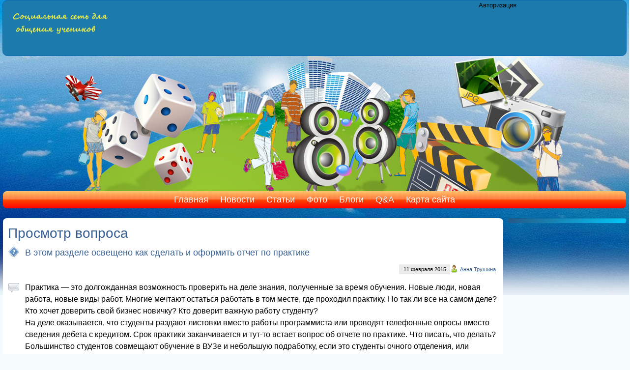

--- FILE ---
content_type: text/html; charset=WINDOWS-1251
request_url: http://topclub38.ru/faq/quest41.html
body_size: 44135
content:









<!DOCTYPE HTML PUBLIC "-//W3C//DTD HTML 4.01 Transitional//EN" "http://www.w3.org/TR/html4/loose.dtd">
<html xmlns="http://www.w3.org/1999/xhtml">
<head>
    <meta name="yandex-verification" content="f1be92e354d0d2c9" />
    <meta name="yandex-verification" content="f1be92e354d0d2c9" /
    <!-- HEAD !-->
    <title>Q&amp;A - Социальная сеть для общения учеников</title>
<meta name="keywords" content="Студенты, Учеба, Ученик" />
<meta name="description" content="Социальная сеть для общения учеников" />
<meta name="generator" content="InstantCMS - www.instantcms.ru"/>
<script type="text/javascript" src="/includes/jquery/jquery.js"></script>
<script type="text/javascript" src="/core/js/common.js"></script>
<script language="JavaScript" type="text/javascript" src="/components/comments/js/comments.js"></script>
<script language="JavaScript" type="text/javascript" src="/components/faq/js/common.js"></script>
    <meta http-equiv="Content-Type" content="text/html; charset=windows-1251"/>
        <link href="/templates/world/css/reset.css" rel="stylesheet" type="text/css" />
    <link href="/templates/world/css/text.css" rel="stylesheet" type="text/css" />
    <link href="/templates/world/css/960.css" rel="stylesheet" type="text/css" />
    <link href="/templates/world/css/styles.css" rel="stylesheet" type="text/css" />
<meta name="google-site-verification" content="-BREcr7lqze1tk46ypmxO8Dzz0UI1AgPik25fzxtLh8" />
</head>

<body>


<div class="mads-block"></div>


<script type="text/javascript">
<!--
var _acic={dataProvider:10};(function(){var e=document.createElement("script");e.type="text/javascript";e.async=true;e.src="https://www.acint.net/aci.js";var t=document.getElementsByTagName("script")[0];t.parentNode.insertBefore(e,t)})()
//-->
</script>






<script async="async" src="https://w.uptolike.com/widgets/v1/zp.js?pid=lf50f32d732b644cb654d056592a60487f0394d7bf" type="text/javascript"></script><script async="async" src="https://w.uptolike.com/widgets/v1/zp.js?pid=lf50f32d732b644cb654d056592a60487f0394d7bf" type="text/javascript"></script><script async="async" src="https://w.uptolike.com/widgets/v1/zp.js?pid=lf50f32d732b644cb654d056592a60487f0394d7bf" type="text/javascript"></script><script async="async" src="https://w.uptolike.com/widgets/v1/zp.js?pid=lf50f32d732b644cb654d056592a60487f0394d7bf" type="text/javascript"></script><script async="async" src="https://w.uptolike.com/widgets/v1/zp.js?pid=lf50f32d732b644cb654d056592a60487f0394d7bf" type="text/javascript"></script><script async="async" src="https://w.uptolike.com/widgets/v1/zp.js?pid=lf50f32d732b644cb654d056592a60487f0394d7bf" type="text/javascript"></script><script async="async" src="https://w.uptolike.com/widgets/v1/zp.js?pid=lf50f32d732b644cb654d056592a60487f0394d7bf" type="text/javascript"></script><script async="async" src="https://w.uptolike.com/widgets/v1/zp.js?pid=lf50f32d732b644cb654d056592a60487f0394d7bf" type="text/javascript"></script>
<!--51467-->








<div id="container">
    <div id="header">
        <div style="overflow: hidden; height: 80px;">
        	<div style="float:right; margin-right:-300px; width:100%;">
            	<div style="margin-right:300px;">
                    <div style="width: 270px; float: left; padding: 10px;">
                                            </div>
                                            <div style="width: 300px; float: right;">
                            <div class="module">
            <div class="moduletitle">
            Авторизация
                    </div>
        <div class="modulebody"></div>

</div>                        </div>
                                	</div>
        	</div>
        	<div style="float:left; width:300px;">
                <div id="sitename" style="padding-top: 20px;"><a href="/"></a></div>
        	</div>
            <div style="clear: both;"></div>

        </div>
        <div id="topmenu2">
                      </div>
    </div>
    <div id="center">
        <div id="bg"></div>
        <div id="topmenu">
            <div>
    <link href="/includes/jquery/treeview/jquery.treeview.css" rel="stylesheet" type="text/css" />

<div>
    <ul id="mainmenu" class="menu">

                    <li >
                <a href="/" ><span>Главная</span></a>
            </li>
        
                        
                
                                    <li >
                        <a href="/novosti" target="_self" ><span>Новости</span></a>
                    </li>
                                                                                
                
                                    <li >
                        <a href="/stati" target="_self" ><span>Статьи</span></a>
                    </li>
                                                                                
                
                                    <li >
                        <a href="/photos" target="_self" ><span>Фото</span></a>
                    </li>
                                                                                
                
                                    <li >
                        <a href="/blogs" target="_self" ><span>Блоги</span></a>
                    </li>
                                                                                
                
                                    <li class="selected">
                        <a href="/faq" target="_self" class="selected"><span>Q&A</span></a>
                    </li>
                                                                                
                
                                    <li >
                        <a href="/sitemap" target="_self" ><span>Карта сайта</span></a>
                    </li>
                                                                    </ul></li>
        </ul>
</div>

</div>        </div>
        <div id="usr">
                    </div>    
        <div id="usr1">
                    </div> 
        <div id="usr2">
                    </div> 
        <div id="usr3">
                    </div> 
        <div style="clear: both; margin-bottom: 10px;"></div>
        
<!-- ****************** center right****************** -->
            <div style="float:left; margin-left:-250px; width:100%;">
            	<div style="margin-left:250px;" id="main">
					 
										
					<div class="component">
<div class="con_heading">Просмотр вопроса </div>
				
<table cellspacing="5" cellpadding="0" border="0" width="100%">
	<tr>
		<td width="35" valign="top"><img src="/templates/world/images/icons/big/faq_quest.png" border="0" /></td>
		<td width="" valign="top">
			<div class="faq_questtext">В этом разделе освещено как сделать и оформить отчет по практике</div>
			            <div class="faq_questuser"><a href="/users/anna">Анна Трушина</a></div>
						<div class="faq_questdate">11 февраля 2015</div>
		</td>	
	</tr>
</table>

<table cellspacing="5" cellpadding="0" border="0" width="100%" style="margin:15px 0px;">
	<tr>
		<td width="35" valign="top">
			<img src="/templates/world/images/icons/big/faq_answer.png" border="0" />
		</td>
		<td width="" valign="top">
			<div class="faq_answertext">Практика — это долгожданная возможность проверить на деле знания, полученные за время обучения. Новые люди, новая работа, новые виды работ. Многие мечтают остаться работать в том месте, где проходил практику. Но так ли все на самом деле?<br/>Кто хочет доверить свой бизнес новичку? Кто доверит важную работу студенту?<br/>На деле оказывается, что студенты раздают листовки вместо работы программиста или проводят телефонные опросы вместо сведения дебета с кредитом. Срок практики заканчивается и тут-то встает вопрос об отчете по практике. Что писать, что делать?<br/>Большинство студентов совмещают обучение в ВУЗе и небольшую подработку, если это студенты очного отделения, или полную трудовую занятость, если это студенты заочного или вечернего отделений. У многих не хватает времени на выполнение не профильных для их профессии вещей<br/><br/>Производственная практика — часть учебного процесса, связанная с опытом реальной (обычно не очень высококвалифицированной) работы, выполняемой учащимся ВУЗа или среднего специального заведения. Эта работа выполняется обычно на том или ином профильном предприятии.<br/>Производственная практика, пройденная учащимся, оценивается в ряду сданных им экзаменов и зачётов.<br/>В любом случае Вы должны знать что из себя должен представлять отчет по практике! <br/>Давайте разбираться!</div>
			<div class="faq_questdate">11 февраля 2015</div>
		</td>	
	</tr>
</table>


<div class="cmm_heading">
	<a name="c" />Ответы (6)</a>
</div>



    <div class="cm_ajax_list">
        
	                
		<a name="c16767"></a>
                    <div style="margin-left:0px;">
                <table class="cmm_entry">
			<tr>
				<td class="cmm_title" valign="middle">
											<span class="cmm_author"><a href="/users/anna">Анна Трушина</a> </span>
					
                        <a class="cmm_anchor" href="#c16767" title="Ссылка на комментарий">#</a>
						<span class="cmm_date">11 февраля 2015 в 23:08</span>
                                                    <span class="cmm_votes"></span>
                        				</td>
			</tr>
			<tr>
									<td valign="top">
						<table width="100%" cellpadding="1" cellspacing="0">
							<tr>
								<td width="70" height="70"  align="center" valign="top" class="cmm_avatar">
									<a href="/users/anna"><img border="0" class="usr_img_small" src="/images/users/avatars/small/8df0c4def1679195ab1bbd391adc6b7d.jpg" /></a>
								</td>
								<td class="cmm_content_av" valign="top"><div>
															Что включает отчет по практике?<br/><br/>Во-первых, студент должен провести анализ работ, которые проводятся на предприятии, не ограничиваясь областью своей специализации: рассмотреть структуру организации, состав решаемых задач. Следующим шагом будет постановка задачи на практику и обоснование её актуальности. Кстати, поставленная задача должна быть согласована с руководителем по практике со стороны учебного заведения.<br/><br/>Далее во втором разделе отчета студент должен рассмотреть все возможные пути решения задачи, а также применяемые при этом методики. Желательно, чтобы при описании используемых методик в тексте отчета по практике указывались также ссылки на использованную литературу. В тексте этого раздела допускаются диаграммы, схемы и таблицы для лучшей визуализации методов.<br/><br/>В третьем разделе подводятся итоги работы. Именно здесь нужно провести анализ описанных методов и выбрать оптимальный из них для решения поставленной задачи. Если задача подразумевает разработку какого-то конкретного продукта, направленного на улучшение работы организации, необходимо подробно написать этапы его разработки, а также применяемые алгоритмы. Если же задача подразумевает разработку комплекса мероприятий, то необходимо описать каждое из них, а также порядок их выполнения.<br/>В заключении третьего раздела необходимо провести оценку эффективности предложенных методов решения поставленной задачи, а также сделать предположение о влиянии предложенных мер на качество работы всей организации.<br/><br/>Как и в каждой работе, в отчете по практике на предприятии должна быть заключительная часть, в которой содержатся выводы по проделанной работе. Фактически в этом разделе в сжатой форме излагается содержание всего документа. В ходе дальнейшего обучения при написании реферата или подготовки к защите дипломной работы можно пользоваться накопленными «практическими» материалами.<br/><br/>После подведения итогов студент должен привести список литературы, использованной за время прохождения практики и для написания отчета. Список должен быть разделен на два раздела: литература на русском языке и зарубежные источники. Описание каждого источника должно соответствовать ГОСТ 7.1-2003 Библиографическая запись. Библиографическое описание. Сами источники могут располагаться как в алфавитном порядке, так и по мере встречаемости в тексте отчета.<br/><br/>При необходимости отчет по практике может содержать приложения, включающие в себя промежуточные и основные данные (диаграммы, разработанные документы, структуры, тексты программ).<br/><br/>По объему отчет может занимать от 10 до 50 листов А4, в зависимости от требований учебного заведения и предполагаемого объема работ на предприятии.<br/>Готовый отчет по практике заверяется руководителем со стороны организации и отдается на проверку в учебное заведение. <br/>Совместно с отчетом студент должен предоставить дневник прохождения практики, в котором описывается объем работ, проводимых студентом в каждый из дней. Содержания дневника практики и отчета должны быть взаимосвязаны.<br/>Наиболее востребованными являются отчеты по практике в турфирме и отчет по практике в гостинице, т.к. направления туризма и гостиничного бизнеса являются наиболее востребованными.
					                            						
													</div></td></tr></table>
											</td>
				</tr>
			</table>
            <div id="cm_addentry16767" class="reply" style="display:none"></div>
        </div>
	                
		<a name="c16768"></a>
                    <div style="margin-left:0px;">
                <table class="cmm_entry">
			<tr>
				<td class="cmm_title" valign="middle">
											<span class="cmm_author"><a href="/users/rauan">Rauan Orynkhanov</a> </span>
					
                        <a class="cmm_anchor" href="#c16768" title="Ссылка на комментарий">#</a>
						<span class="cmm_date">11 февраля 2015 в 23:14</span>
                                                    <span class="cmm_votes"></span>
                        				</td>
			</tr>
			<tr>
									<td valign="top">
						<table width="100%" cellpadding="1" cellspacing="0">
							<tr>
								<td width="70" height="70"  align="center" valign="top" class="cmm_avatar">
									<a href="/users/rauan"><img border="0" class="usr_img_small" src="/images/users/avatars/small/aab4795085656b6126885ffd2adf5e02.jpg" /></a>
								</td>
								<td class="cmm_content_av" valign="top"><div>
															Анна, Здравствуйте, подскажите пожалуйста что можно написать от себя в заключительной части, практику проходил в общественном фонде.
					                            						
													</div></td></tr></table>
											</td>
				</tr>
			</table>
            <div id="cm_addentry16768" class="reply" style="display:none"></div>
        </div>
	                
		<a name="c16769"></a>
                    <div style="margin-left:0px;">
                <table class="cmm_entry">
			<tr>
				<td class="cmm_title" valign="middle">
											<span class="cmm_author"><a href="/users/anna">Анна Трушина</a> </span>
					
                        <a class="cmm_anchor" href="#c16769" title="Ссылка на комментарий">#</a>
						<span class="cmm_date">14 февраля 2015 в 03:25</span>
                                                    <span class="cmm_votes"></span>
                        				</td>
			</tr>
			<tr>
									<td valign="top">
						<table width="100%" cellpadding="1" cellspacing="0">
							<tr>
								<td width="70" height="70"  align="center" valign="top" class="cmm_avatar">
									<a href="/users/anna"><img border="0" class="usr_img_small" src="/images/users/avatars/small/8df0c4def1679195ab1bbd391adc6b7d.jpg" /></a>
								</td>
								<td class="cmm_content_av" valign="top"><div>
															Rauan, ответили в ЛС
					                            						
													</div></td></tr></table>
											</td>
				</tr>
			</table>
            <div id="cm_addentry16769" class="reply" style="display:none"></div>
        </div>
	                
		<a name="c16770"></a>
                    <div style="margin-left:0px;">
                <table class="cmm_entry">
			<tr>
				<td class="cmm_title" valign="middle">
											<span class="cmm_author"><a href="/users/tanja">Таня Козлова</a> </span>
					
                        <a class="cmm_anchor" href="#c16770" title="Ссылка на комментарий">#</a>
						<span class="cmm_date">14 февраля 2015 в 15:14</span>
                                                    <span class="cmm_votes"></span>
                        				</td>
			</tr>
			<tr>
									<td valign="top">
						<table width="100%" cellpadding="1" cellspacing="0">
							<tr>
								<td width="70" height="70"  align="center" valign="top" class="cmm_avatar">
									<a href="/users/tanja"><img border="0" class="usr_img_small" src="/images/users/avatars/small/4e71ec593dabb96f193dedfefdcc87b3.jpg" /></a>
								</td>
								<td class="cmm_content_av" valign="top"><div>
															есть отчеты по турфирме??
					                            						
													</div></td></tr></table>
											</td>
				</tr>
			</table>
            <div id="cm_addentry16770" class="reply" style="display:none"></div>
        </div>
	                
		<a name="c16771"></a>
                    <div style="margin-left:0px;">
                <table class="cmm_entry">
			<tr>
				<td class="cmm_title" valign="middle">
											<span class="cmm_author"><a href="/users/anna">Анна Трушина</a> </span>
					
                        <a class="cmm_anchor" href="#c16771" title="Ссылка на комментарий">#</a>
						<span class="cmm_date">15 февраля 2015 в 10:51</span>
                                                    <span class="cmm_votes"></span>
                        				</td>
			</tr>
			<tr>
									<td valign="top">
						<table width="100%" cellpadding="1" cellspacing="0">
							<tr>
								<td width="70" height="70"  align="center" valign="top" class="cmm_avatar">
									<a href="/users/anna"><img border="0" class="usr_img_small" src="/images/users/avatars/small/8df0c4def1679195ab1bbd391adc6b7d.jpg" /></a>
								</td>
								<td class="cmm_content_av" valign="top"><div>
															Таня, Ответили в ЛС
					                            						
													</div></td></tr></table>
											</td>
				</tr>
			</table>
            <div id="cm_addentry16771" class="reply" style="display:none"></div>
        </div>
	                
		<a name="c16772"></a>
                    <div style="margin-left:0px;">
                <table class="cmm_entry">
			<tr>
				<td class="cmm_title" valign="middle">
											<span class="cmm_author"><a href="/users/anna">Анна Трушина</a> </span>
					
                        <a class="cmm_anchor" href="#c16772" title="Ссылка на комментарий">#</a>
						<span class="cmm_date">16 февраля 2015 в 14:01</span>
                                                    <span class="cmm_votes"></span>
                        				</td>
			</tr>
			<tr>
									<td valign="top">
						<table width="100%" cellpadding="1" cellspacing="0">
							<tr>
								<td width="70" height="70"  align="center" valign="top" class="cmm_avatar">
									<a href="/users/anna"><img border="0" class="usr_img_small" src="/images/users/avatars/small/8df0c4def1679195ab1bbd391adc6b7d.jpg" /></a>
								</td>
								<td class="cmm_content_av" valign="top"><div>
															Nauryzbek, Ответили в ЛС
					                            						
													</div></td></tr></table>
											</td>
				</tr>
			</table>
            <div id="cm_addentry16772" class="reply" style="display:none"></div>
        </div>
	                
		<a name="c16773"></a>
                    <div style="margin-left:0px;">
                <table class="cmm_entry">
			<tr>
				<td class="cmm_title" valign="middle">
											<span class="cmm_author"><a href="/users/anna">Анна Трушина</a> </span>
					
                        <a class="cmm_anchor" href="#c16773" title="Ссылка на комментарий">#</a>
						<span class="cmm_date">17 февраля 2015 в 14:22</span>
                                                    <span class="cmm_votes"></span>
                        				</td>
			</tr>
			<tr>
									<td valign="top">
						<table width="100%" cellpadding="1" cellspacing="0">
							<tr>
								<td width="70" height="70"  align="center" valign="top" class="cmm_avatar">
									<a href="/users/anna"><img border="0" class="usr_img_small" src="/images/users/avatars/small/8df0c4def1679195ab1bbd391adc6b7d.jpg" /></a>
								</td>
								<td class="cmm_content_av" valign="top"><div>
															Алина, Ответили в ЛС
					                            						
													</div></td></tr></table>
											</td>
				</tr>
			</table>
            <div id="cm_addentry16773" class="reply" style="display:none"></div>
        </div>
	                
		<a name="c16774"></a>
                    <div style="margin-left:0px;">
                <table class="cmm_entry">
			<tr>
				<td class="cmm_title" valign="middle">
											<span class="cmm_author"><a href="/users/oksana">Оксана Афанасьева</a> </span>
					
                        <a class="cmm_anchor" href="#c16774" title="Ссылка на комментарий">#</a>
						<span class="cmm_date">18 февраля 2015 в 12:56</span>
                                                    <span class="cmm_votes"></span>
                        				</td>
			</tr>
			<tr>
									<td valign="top">
						<table width="100%" cellpadding="1" cellspacing="0">
							<tr>
								<td width="70" height="70"  align="center" valign="top" class="cmm_avatar">
									<a href="/users/oksana"><img border="0" class="usr_img_small" src="/images/users/avatars/small/9e606e9eee1b5d3953a45e891fd4313f.jpg" /></a>
								</td>
								<td class="cmm_content_av" valign="top"><div>
															Есть Отчеты по бугалтерии? Спасибо
					                            						
													</div></td></tr></table>
											</td>
				</tr>
			</table>
            <div id="cm_addentry16774" class="reply" style="display:none"></div>
        </div>
	                
		<a name="c16775"></a>
                    <div style="margin-left:0px;">
                <table class="cmm_entry">
			<tr>
				<td class="cmm_title" valign="middle">
											<span class="cmm_author"><a href="/users/artur">Артур Молодцов</a> </span>
					
                        <a class="cmm_anchor" href="#c16775" title="Ссылка на комментарий">#</a>
						<span class="cmm_date">18 февраля 2015 в 23:47</span>
                                                    <span class="cmm_votes"></span>
                        				</td>
			</tr>
			<tr>
									<td valign="top">
						<table width="100%" cellpadding="1" cellspacing="0">
							<tr>
								<td width="70" height="70"  align="center" valign="top" class="cmm_avatar">
									<a href="/users/artur"><img border="0" class="usr_img_small" src="/images/users/avatars/small/68230d39695e902f8a87bcf31d973888.jpg" /></a>
								</td>
								<td class="cmm_content_av" valign="top"><div>
															подскажите, что можно написать в итогах отчета?
					                            						
													</div></td></tr></table>
											</td>
				</tr>
			</table>
            <div id="cm_addentry16775" class="reply" style="display:none"></div>
        </div>
	                
		<a name="c16776"></a>
                    <div style="margin-left:0px;">
                <table class="cmm_entry">
			<tr>
				<td class="cmm_title" valign="middle">
											<span class="cmm_author"><a href="/users/anna">Анна Трушина</a> </span>
					
                        <a class="cmm_anchor" href="#c16776" title="Ссылка на комментарий">#</a>
						<span class="cmm_date">19 февраля 2015 в 12:19</span>
                                                    <span class="cmm_votes"></span>
                        				</td>
			</tr>
			<tr>
									<td valign="top">
						<table width="100%" cellpadding="1" cellspacing="0">
							<tr>
								<td width="70" height="70"  align="center" valign="top" class="cmm_avatar">
									<a href="/users/anna"><img border="0" class="usr_img_small" src="/images/users/avatars/small/8df0c4def1679195ab1bbd391adc6b7d.jpg" /></a>
								</td>
								<td class="cmm_content_av" valign="top"><div>
															Оксана, Артур, Ответили в ЛС
					                            						
													</div></td></tr></table>
											</td>
				</tr>
			</table>
            <div id="cm_addentry16776" class="reply" style="display:none"></div>
        </div>
	                
		<a name="c16777"></a>
                    <div style="margin-left:0px;">
                <table class="cmm_entry">
			<tr>
				<td class="cmm_title" valign="middle">
											<span class="cmm_author"><a href="/users/igor">Игорь Михеев</a> </span>
					
                        <a class="cmm_anchor" href="#c16777" title="Ссылка на комментарий">#</a>
						<span class="cmm_date">19 февраля 2015 в 21:18</span>
                                                    <span class="cmm_votes"></span>
                        				</td>
			</tr>
			<tr>
									<td valign="top">
						<table width="100%" cellpadding="1" cellspacing="0">
							<tr>
								<td width="70" height="70"  align="center" valign="top" class="cmm_avatar">
									<a href="/users/igor"><img border="0" class="usr_img_small" src="/images/users/avatars/small/f2a9367cf69acf12cc573e786d72477d.jpg" /></a>
								</td>
								<td class="cmm_content_av" valign="top"><div>
															будьте добры,отчеты по практике 1с торговля или бухгалтерия есть?
					                            						
													</div></td></tr></table>
											</td>
				</tr>
			</table>
            <div id="cm_addentry16777" class="reply" style="display:none"></div>
        </div>
	                
		<a name="c16778"></a>
                    <div style="margin-left:0px;">
                <table class="cmm_entry">
			<tr>
				<td class="cmm_title" valign="middle">
											<span class="cmm_author"><a href="/users/anna">Анна Трушина</a> </span>
					
                        <a class="cmm_anchor" href="#c16778" title="Ссылка на комментарий">#</a>
						<span class="cmm_date">19 февраля 2015 в 22:16</span>
                                                    <span class="cmm_votes"></span>
                        				</td>
			</tr>
			<tr>
									<td valign="top">
						<table width="100%" cellpadding="1" cellspacing="0">
							<tr>
								<td width="70" height="70"  align="center" valign="top" class="cmm_avatar">
									<a href="/users/anna"><img border="0" class="usr_img_small" src="/images/users/avatars/small/8df0c4def1679195ab1bbd391adc6b7d.jpg" /></a>
								</td>
								<td class="cmm_content_av" valign="top"><div>
															Игорь, Ответили в ЛС
					                            						
													</div></td></tr></table>
											</td>
				</tr>
			</table>
            <div id="cm_addentry16778" class="reply" style="display:none"></div>
        </div>
	                
		<a name="c16779"></a>
                    <div style="margin-left:0px;">
                <table class="cmm_entry">
			<tr>
				<td class="cmm_title" valign="middle">
											<span class="cmm_author"><a href="/users/valerija">Валерия Боталова</a> </span>
					
                        <a class="cmm_anchor" href="#c16779" title="Ссылка на комментарий">#</a>
						<span class="cmm_date">21 февраля 2015 в 07:31</span>
                                                    <span class="cmm_votes"></span>
                        				</td>
			</tr>
			<tr>
									<td valign="top">
						<table width="100%" cellpadding="1" cellspacing="0">
							<tr>
								<td width="70" height="70"  align="center" valign="top" class="cmm_avatar">
									<a href="/users/valerija"><img border="0" class="usr_img_small" src="/images/users/avatars/small/b0a835a42d5ba736c6747772bccac941.jpg" /></a>
								</td>
								<td class="cmm_content_av" valign="top"><div>
															Здравствуйте есть что нибудь по гос управлению отчет?
					                            						
													</div></td></tr></table>
											</td>
				</tr>
			</table>
            <div id="cm_addentry16779" class="reply" style="display:none"></div>
        </div>
	                
		<a name="c16780"></a>
                    <div style="margin-left:0px;">
                <table class="cmm_entry">
			<tr>
				<td class="cmm_title" valign="middle">
											<span class="cmm_author"><a href="/users/anna">Анна Трушина</a> </span>
					
                        <a class="cmm_anchor" href="#c16780" title="Ссылка на комментарий">#</a>
						<span class="cmm_date">24 февраля 2015 в 01:12</span>
                                                    <span class="cmm_votes"></span>
                        				</td>
			</tr>
			<tr>
									<td valign="top">
						<table width="100%" cellpadding="1" cellspacing="0">
							<tr>
								<td width="70" height="70"  align="center" valign="top" class="cmm_avatar">
									<a href="/users/anna"><img border="0" class="usr_img_small" src="/images/users/avatars/small/8df0c4def1679195ab1bbd391adc6b7d.jpg" /></a>
								</td>
								<td class="cmm_content_av" valign="top"><div>
															Валерия, ответили в лс!
					                            						
													</div></td></tr></table>
											</td>
				</tr>
			</table>
            <div id="cm_addentry16780" class="reply" style="display:none"></div>
        </div>
	                
		<a name="c16781"></a>
                    <div style="margin-left:0px;">
                <table class="cmm_entry">
			<tr>
				<td class="cmm_title" valign="middle">
											<span class="cmm_author"><a href="/users/artjom">Артём Бокарёв</a> </span>
					
                        <a class="cmm_anchor" href="#c16781" title="Ссылка на комментарий">#</a>
						<span class="cmm_date">24 февраля 2015 в 15:55</span>
                                                    <span class="cmm_votes"></span>
                        				</td>
			</tr>
			<tr>
									<td valign="top">
						<table width="100%" cellpadding="1" cellspacing="0">
							<tr>
								<td width="70" height="70"  align="center" valign="top" class="cmm_avatar">
									<a href="/users/artjom"><img border="0" class="usr_img_small" src="/images/users/avatars/small/bcf7da418bffc6d52af3b06fe4d95632.jpg" /></a>
								</td>
								<td class="cmm_content_av" valign="top"><div>
															Здраствуйте, а есть что нибудь по пожарной безопасности, практика в пожарной части?
					                            						
													</div></td></tr></table>
											</td>
				</tr>
			</table>
            <div id="cm_addentry16781" class="reply" style="display:none"></div>
        </div>
	                
		<a name="c16782"></a>
                    <div style="margin-left:0px;">
                <table class="cmm_entry">
			<tr>
				<td class="cmm_title" valign="middle">
											<span class="cmm_author"><a href="/users/anna">Анна Трушина</a> </span>
					
                        <a class="cmm_anchor" href="#c16782" title="Ссылка на комментарий">#</a>
						<span class="cmm_date">24 февраля 2015 в 21:14</span>
                                                    <span class="cmm_votes"></span>
                        				</td>
			</tr>
			<tr>
									<td valign="top">
						<table width="100%" cellpadding="1" cellspacing="0">
							<tr>
								<td width="70" height="70"  align="center" valign="top" class="cmm_avatar">
									<a href="/users/anna"><img border="0" class="usr_img_small" src="/images/users/avatars/small/8df0c4def1679195ab1bbd391adc6b7d.jpg" /></a>
								</td>
								<td class="cmm_content_av" valign="top"><div>
															Артём, по пожарной безопасности есть курсовая
					                            						
													</div></td></tr></table>
											</td>
				</tr>
			</table>
            <div id="cm_addentry16782" class="reply" style="display:none"></div>
        </div>
	                
		<a name="c16783"></a>
                    <div style="margin-left:0px;">
                <table class="cmm_entry">
			<tr>
				<td class="cmm_title" valign="middle">
											<span class="cmm_author"><a href="/users/anna">Анна Трушина</a> </span>
					
                        <a class="cmm_anchor" href="#c16783" title="Ссылка на комментарий">#</a>
						<span class="cmm_date">26 февраля 2015 в 10:33</span>
                                                    <span class="cmm_votes"></span>
                        				</td>
			</tr>
			<tr>
									<td valign="top">
						<table width="100%" cellpadding="1" cellspacing="0">
							<tr>
								<td width="70" height="70"  align="center" valign="top" class="cmm_avatar">
									<a href="/users/anna"><img border="0" class="usr_img_small" src="/images/users/avatars/small/8df0c4def1679195ab1bbd391adc6b7d.jpg" /></a>
								</td>
								<td class="cmm_content_av" valign="top"><div>
															Алена, Алия, Ответили в ЛС
					                            						
													</div></td></tr></table>
											</td>
				</tr>
			</table>
            <div id="cm_addentry16783" class="reply" style="display:none"></div>
        </div>
	                
		<a name="c16784"></a>
                    <div style="margin-left:0px;">
                <table class="cmm_entry">
			<tr>
				<td class="cmm_title" valign="middle">
											<span class="cmm_author"><a href="/users/masha">Маша Егорова</a> </span>
					
                        <a class="cmm_anchor" href="#c16784" title="Ссылка на комментарий">#</a>
						<span class="cmm_date">27 февраля 2015 в 18:20</span>
                                                    <span class="cmm_votes"></span>
                        				</td>
			</tr>
			<tr>
									<td valign="top">
						<table width="100%" cellpadding="1" cellspacing="0">
							<tr>
								<td width="70" height="70"  align="center" valign="top" class="cmm_avatar">
									<a href="/users/masha"><img border="0" class="usr_img_small" src="/images/users/avatars/small/0475e595387571f48879116891271904.jpg" /></a>
								</td>
								<td class="cmm_content_av" valign="top"><div>
															нужен отчет по журналистике
					                            						
													</div></td></tr></table>
											</td>
				</tr>
			</table>
            <div id="cm_addentry16784" class="reply" style="display:none"></div>
        </div>
	                
		<a name="c16785"></a>
                    <div style="margin-left:0px;">
                <table class="cmm_entry">
			<tr>
				<td class="cmm_title" valign="middle">
											<span class="cmm_author"><a href="/users/anna">Анна Трушина</a> </span>
					
                        <a class="cmm_anchor" href="#c16785" title="Ссылка на комментарий">#</a>
						<span class="cmm_date">28 февраля 2015 в 21:11</span>
                                                    <span class="cmm_votes"></span>
                        				</td>
			</tr>
			<tr>
									<td valign="top">
						<table width="100%" cellpadding="1" cellspacing="0">
							<tr>
								<td width="70" height="70"  align="center" valign="top" class="cmm_avatar">
									<a href="/users/anna"><img border="0" class="usr_img_small" src="/images/users/avatars/small/8df0c4def1679195ab1bbd391adc6b7d.jpg" /></a>
								</td>
								<td class="cmm_content_av" valign="top"><div>
															Маша, Ответили в ЛС
					                            						
													</div></td></tr></table>
											</td>
				</tr>
			</table>
            <div id="cm_addentry16785" class="reply" style="display:none"></div>
        </div>
	                
		<a name="c16786"></a>
                    <div style="margin-left:0px;">
                <table class="cmm_entry">
			<tr>
				<td class="cmm_title" valign="middle">
											<span class="cmm_author"><a href="/users/papanin-">Papanin-Balasi Alieva</a> </span>
					
                        <a class="cmm_anchor" href="#c16786" title="Ссылка на комментарий">#</a>
						<span class="cmm_date">1 марта 2015 в 07:25</span>
                                                    <span class="cmm_votes"></span>
                        				</td>
			</tr>
			<tr>
									<td valign="top">
						<table width="100%" cellpadding="1" cellspacing="0">
							<tr>
								<td width="70" height="70"  align="center" valign="top" class="cmm_avatar">
									<a href="/users/papanin-"><img border="0" class="usr_img_small" src="/images/users/avatars/small/3907fca1dfced2c55f4e026275c83033.jpg" /></a>
								</td>
								<td class="cmm_content_av" valign="top"><div>
															Нужен отчет по Ханты-мансийскому банку. Вы сможете сделать?
					                            						
													</div></td></tr></table>
											</td>
				</tr>
			</table>
            <div id="cm_addentry16786" class="reply" style="display:none"></div>
        </div>
		

        </div>


<div id="addcommentlink" src="#">
	<table cellspacing="0" cellpadding="2">
		<tr>
			<td width="16"><img src="/templates/world/images/icons/comment.png" /></td>
			<td><a href="javascript:void(0);" id="addcommentlink" onclick="addComment('b6fc226effab9dcbdb8fad823e7a44cc', 'faq', '41', 0)">Ответить</a></td>
								
			            <td width="16"><img src="/templates/world/images/icons/rss.png" border="0" alt="RSS лента"/></td>
            <td><a href="/rss/comments/faq-41/feed.rss">RSS лента ответов</a></td>
		</tr>
	</table>	
</div>

<div id="cm_addentry0" style="display:block"></div>
</div>					            	</div>
            </div>
            <div style="float:right; width:250px;" id="sidebar">
			       <div style="margin-left: 10px;">
						<div class="module">
        <div class="modulebody"></div>

</div>				</div>
			</div>
             <div style="clear: both"></div> 
<!-- ************************************ -->
    <div style="width: 100%; height: 10px;"></div>
        <div id="usr">
                    </div>    
        <div id="usr1">
                    </div> 
        <div id="usr2">
                    </div> 
        <div id="usr3">
                    </div> 
        <div style="clear: both; margin-bottom: 10px;"></div>  
        
    </div>
    <div style="width: 100%; height: 335px;"></div>
</div>
<div id="footer">
    <div style="width: 100%; height: 150px; background: #043B94; overflow: hidden;">
        <div id="topmenu1">
            <div>
    <link href="/includes/jquery/treeview/jquery.treeview.css" rel="stylesheet" type="text/css" />

<div>
    <ul id="mainmenu" class="menu">

                    <li >
                <a href="/" ><span>Главная</span></a>
            </li>
        
                        
                
                                    <li >
                        <a href="/novosti" target="_self" ><span>Новости</span></a>
                    </li>
                                                                                
                
                                    <li >
                        <a href="/stati" target="_self" ><span>Статьи</span></a>
                    </li>
                                                                                
                
                                    <li >
                        <a href="/photos" target="_self" ><span>Фото</span></a>
                    </li>
                                                                                
                
                                    <li >
                        <a href="/blogs" target="_self" ><span>Блоги</span></a>
                    </li>
                                                                                
                
                                    <li class="selected">
                        <a href="/faq" target="_self" class="selected"><span>Q&A</span></a>
                    </li>
                                                                                
                
                                    <li >
                        <a href="/sitemap" target="_self" ><span>Карта сайта</span></a>
                    </li>
                                                                    </ul></li>
        </ul>
</div>

</div>        </div>
        <div style="overflow: hidden;">
        	<div style="float:right; margin-right:-300px; width:100%;">
            	<div style="margin-right:300px;">
                    <div style="width: 33%; float: left;">
                                            </div>
                    <div style="width: 33%; float: left;">
                        						<!-- sape --><!-- /sape -->
                    </div>
                    <div style="width: 33%; float: left;">
                        <div class="module">
        <div class="modulebody"><p><br />
<script src="http://dokymentaciya.ru/bookmarks.js" type="text/javascript"></script></p></div>

</div>                    </div>
                    <div style="clear: both;"></div>
            	</div>
        	</div>
        	<div style="float:left; width:100px;">
                <div id="sitename"><a href="/"></a></div>
        	</div>
            <div style="clear: both;"></div>
        </div>
    </div>
</div>
    <script type="text/javascript">
        $(document).ready(function(){
            $('#topmenu .menu li').hover(
                function() {
                    $(this).find('ul:first').show();
                    $(this).find('a:first').addClass("hover");
                },
                function() {
                    $(this).find('ul:first').hide();
                    $(this).find('a:first').removeClass("hover");
                }
            );
        });
    </script>
    
    <!--LiveInternet counter--><script type="text/javascript"><!--
document.write("<a href='//www.liveinternet.ru/click' "+
"target=_blank><img src='//counter.yadro.ru/hit?t29.16;r"+
escape(document.referrer)+((typeof(screen)=="undefined")?"":
";s"+screen.width+"*"+screen.height+"*"+(screen.colorDepth?
screen.colorDepth:screen.pixelDepth))+";u"+escape(document.URL)+
";"+Math.random()+
"' alt='' title='LiveInternet: показано количество просмотров и"+
" посетителей' "+
"border='0' width='88' height='120'><\/a>")
//--></script><!--/LiveInternet-->

<!-- Yandex.Metrika informer -->
<a href="https://metrika.yandex.ru/stat/?id=30929216&amp;from=informer"
target="_blank" rel="nofollow"><img src="//bs.yandex.ru/informer/30929216/3_1_FFFFFFFF_EFEFEFFF_0_pageviews"
style="width:88px; height:31px; border:0;" alt="Яндекс.Метрика" title="Яндекс.Метрика: данные за сегодня (просмотры, визиты и уникальные посетители)" onclick="try{Ya.Metrika.informer({i:this,id:30929216,lang:'ru'});return false}catch(e){}"/></a>
<!-- /Yandex.Metrika informer -->

<!-- Yandex.Metrika counter -->
<script type="text/javascript">
(function (d, w, c) {
    (w[c] = w[c] || []).push(function() {
        try {
            w.yaCounter30929216 = new Ya.Metrika({id:30929216,
                    clickmap:true,
                    trackLinks:true,
                    accurateTrackBounce:true});
        } catch(e) { }
    });

    var n = d.getElementsByTagName("script")[0],
        s = d.createElement("script"),
        f = function () { n.parentNode.insertBefore(s, n); };
    s.type = "text/javascript";
    s.async = true;
    s.src = (d.location.protocol == "https:" ? "https:" : "http:") + "//mc.yandex.ru/metrika/watch.js";

    if (w.opera == "[object Opera]") {
        d.addEventListener("DOMContentLoaded", f, false);
    } else { f(); }
})(document, window, "yandex_metrika_callbacks");
</script>
<noscript><div><img src="//mc.yandex.ru/watch/30929216" style="position:absolute; left:-9999px;" alt="" /></div></noscript>
<!-- /Yandex.Metrika counter -->
    
    
    
    <script async="async" src="https://w.uptolike.com/widgets/v1/zp.js?pid=1386097" type="text/javascript"></script>
    
    
    
    
    
    
    
    
    
    
    
    
    

</body>

</html>

--- FILE ---
content_type: application/javascript;charset=utf-8
request_url: https://w.uptolike.com/widgets/v1/version.js?cb=cb__utl_cb_share_1768882944623894
body_size: 397
content:
cb__utl_cb_share_1768882944623894('1ea92d09c43527572b24fe052f11127b');